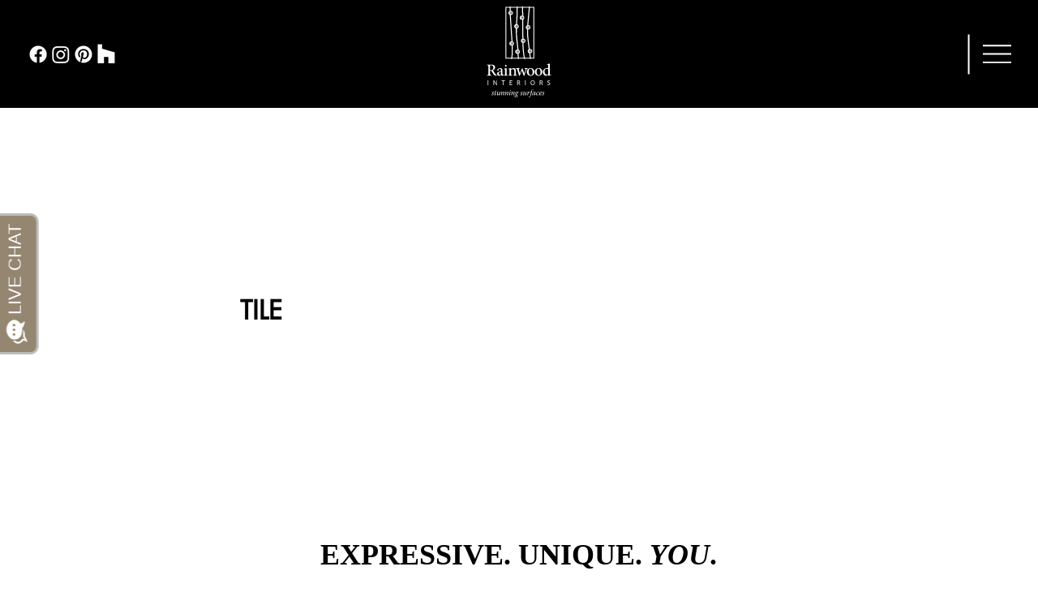

--- FILE ---
content_type: text/javascript
request_url: https://invitation.apexchat.com/api/invitations/ping?company=rainwoodinteriors&ecid=vnagEztK/3bLnWuC+WsmTdf8oX/T3vXlLLLg+hj53tk2c+lU+eLXJ7A=&visitorId=0&agentAliasId=16359&operatorId=0&profileId=830237&chatId=null&invitationVersion=2&chatMode=2&originalReferrer=
body_size: -50
content:
PingResponse=1860933814
